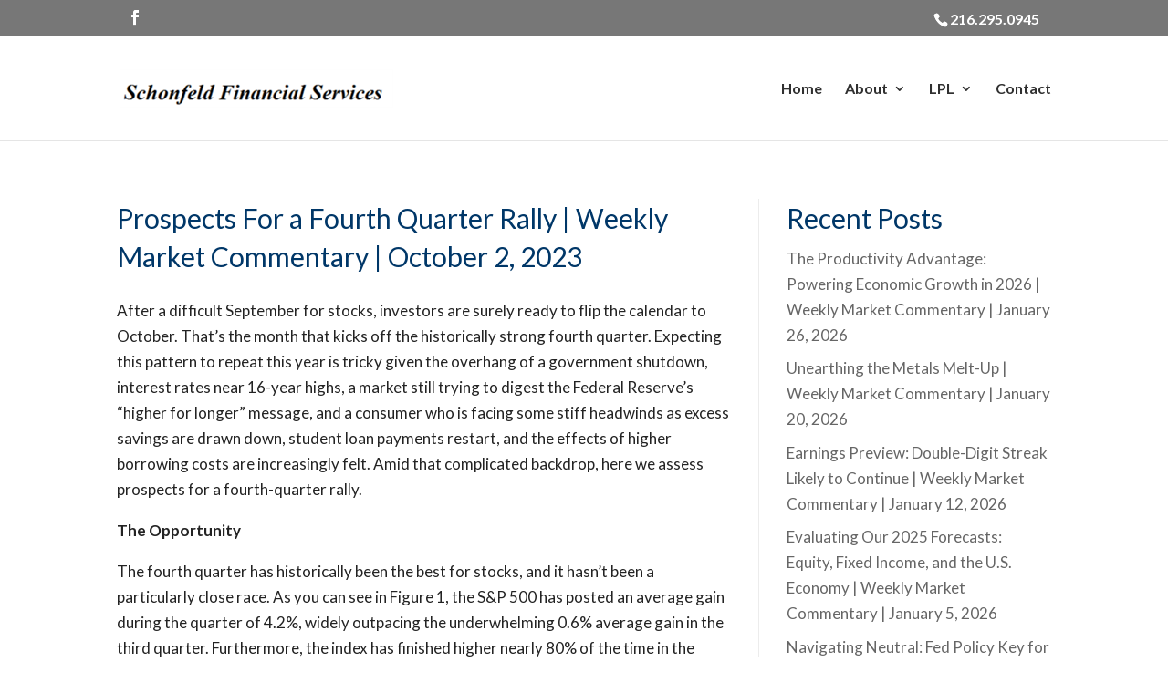

--- FILE ---
content_type: text/css
request_url: https://schonfeldfinancialservices.com/wp-content/et-cache/1/35/global/et-divi-customizer-global.min.css?ver=1768874702
body_size: 2018
content:
body,.et_pb_column_1_2 .et_quote_content blockquote cite,.et_pb_column_1_2 .et_link_content a.et_link_main_url,.et_pb_column_1_3 .et_quote_content blockquote cite,.et_pb_column_3_8 .et_quote_content blockquote cite,.et_pb_column_1_4 .et_quote_content blockquote cite,.et_pb_blog_grid .et_quote_content blockquote cite,.et_pb_column_1_3 .et_link_content a.et_link_main_url,.et_pb_column_3_8 .et_link_content a.et_link_main_url,.et_pb_column_1_4 .et_link_content a.et_link_main_url,.et_pb_blog_grid .et_link_content a.et_link_main_url,body .et_pb_bg_layout_light .et_pb_post p,body .et_pb_bg_layout_dark .et_pb_post p{font-size:17px}.et_pb_slide_content,.et_pb_best_value{font-size:19px}body{color:#232323}h1,h2,h3,h4,h5,h6{color:#2d618f}a{color:#2d618f}#main-header .nav li ul{background-color:#000000}.nav li ul{border-color:#004380}.et_secondary_nav_enabled #page-container #top-header{background-color:#777777!important}#et-secondary-nav li ul{background-color:#777777}.et_header_style_centered .mobile_nav .select_page,.et_header_style_split .mobile_nav .select_page,.et_nav_text_color_light #top-menu>li>a,.et_nav_text_color_dark #top-menu>li>a,#top-menu a,.et_mobile_menu li a,.et_nav_text_color_light .et_mobile_menu li a,.et_nav_text_color_dark .et_mobile_menu li a,#et_search_icon:before,.et_search_form_container input,span.et_close_search_field:after,#et-top-navigation .et-cart-info{color:#303030}.et_search_form_container input::-moz-placeholder{color:#303030}.et_search_form_container input::-webkit-input-placeholder{color:#303030}.et_search_form_container input:-ms-input-placeholder{color:#303030}#main-header .nav li ul a{color:#ffffff}#top-header,#top-header a,#et-secondary-nav li li a,#top-header .et-social-icon a:before{font-size:16px}#top-menu li a{font-size:16px}body.et_vertical_nav .container.et_search_form_container .et-search-form input{font-size:16px!important}#top-menu li.current-menu-ancestor>a,#top-menu li.current-menu-item>a,#top-menu li.current_page_item>a{color:#004380}#main-footer{background-color:#797b7f}#main-footer .footer-widget h4,#main-footer .widget_block h1,#main-footer .widget_block h2,#main-footer .widget_block h3,#main-footer .widget_block h4,#main-footer .widget_block h5,#main-footer .widget_block h6{color:#ffffff}.footer-widget,.footer-widget li,.footer-widget li a,#footer-info{font-size:14px}.footer-widget .et_pb_widget div,.footer-widget .et_pb_widget ul,.footer-widget .et_pb_widget ol,.footer-widget .et_pb_widget label{line-height:1.4em}#footer-widgets .footer-widget li:before{top:6.8px}#et-footer-nav .bottom-nav li.current-menu-item a{color:#2ea3f2}body .et_pb_button{font-size:16px;background-color:#2d618f;border-width:1px!important;border-color:#2d618f;border-radius:0px;font-weight:bold;font-style:normal;text-transform:none;text-decoration:none;}body.et_pb_button_helper_class .et_pb_button,body.et_pb_button_helper_class .et_pb_module.et_pb_button{color:#ffffff}body .et_pb_button:after{font-size:25.6px}body .et_pb_bg_layout_light.et_pb_button:hover,body .et_pb_bg_layout_light .et_pb_button:hover,body .et_pb_button:hover{color:#ffffff!important;background-color:#2d618f;border-color:#2d618f!important;border-radius:0px}h1,h2,h3,h4,h5,h6,.et_quote_content blockquote p,.et_pb_slide_description .et_pb_slide_title{line-height:1.2em}@media only screen and (min-width:981px){.et_pb_section{padding:3% 0}.et_pb_fullwidth_section{padding:0}.et_header_style_left #et-top-navigation,.et_header_style_split #et-top-navigation{padding:50px 0 0 0}.et_header_style_left #et-top-navigation nav>ul>li>a,.et_header_style_split #et-top-navigation nav>ul>li>a{padding-bottom:50px}.et_header_style_split .centered-inline-logo-wrap{width:100px;margin:-100px 0}.et_header_style_split .centered-inline-logo-wrap #logo{max-height:100px}.et_pb_svg_logo.et_header_style_split .centered-inline-logo-wrap #logo{height:100px}.et_header_style_centered #top-menu>li>a{padding-bottom:18px}.et_header_style_slide #et-top-navigation,.et_header_style_fullscreen #et-top-navigation{padding:41px 0 41px 0!important}.et_header_style_centered #main-header .logo_container{height:100px}.et_header_style_centered.et_hide_primary_logo #main-header:not(.et-fixed-header) .logo_container,.et_header_style_centered.et_hide_fixed_logo #main-header.et-fixed-header .logo_container{height:18px}.et_fixed_nav #page-container .et-fixed-header#top-header{background-color:#777777!important}.et_fixed_nav #page-container .et-fixed-header#top-header #et-secondary-nav li ul{background-color:#777777}.et-fixed-header #top-menu a,.et-fixed-header #et_search_icon:before,.et-fixed-header #et_top_search .et-search-form input,.et-fixed-header .et_search_form_container input,.et-fixed-header .et_close_search_field:after,.et-fixed-header #et-top-navigation .et-cart-info{color:#303030!important}.et-fixed-header .et_search_form_container input::-moz-placeholder{color:#303030!important}.et-fixed-header .et_search_form_container input::-webkit-input-placeholder{color:#303030!important}.et-fixed-header .et_search_form_container input:-ms-input-placeholder{color:#303030!important}.et-fixed-header #top-menu li.current-menu-ancestor>a,.et-fixed-header #top-menu li.current-menu-item>a,.et-fixed-header #top-menu li.current_page_item>a{color:#004380!important}}@media only screen and (min-width:1350px){.et_pb_row{padding:27px 0}.et_pb_section{padding:40px 0}.single.et_pb_pagebuilder_layout.et_full_width_page .et_post_meta_wrapper{padding-top:81px}.et_pb_fullwidth_section{padding:0}}@media only screen and (max-width:980px){body,.et_pb_column_1_2 .et_quote_content blockquote cite,.et_pb_column_1_2 .et_link_content a.et_link_main_url,.et_pb_column_1_3 .et_quote_content blockquote cite,.et_pb_column_3_8 .et_quote_content blockquote cite,.et_pb_column_1_4 .et_quote_content blockquote cite,.et_pb_blog_grid .et_quote_content blockquote cite,.et_pb_column_1_3 .et_link_content a.et_link_main_url,.et_pb_column_3_8 .et_link_content a.et_link_main_url,.et_pb_column_1_4 .et_link_content a.et_link_main_url,.et_pb_blog_grid .et_link_content a.et_link_main_url{font-size:20px}.et_pb_slider.et_pb_module .et_pb_slides .et_pb_slide_content,.et_pb_best_value{font-size:22px}.et_pb_section{padding:30px 0}.et_pb_section.et_pb_fullwidth_section{padding:0}.et_pb_row,.et_pb_column .et_pb_row_inner{padding:20px 0}}@media only screen and (max-width:767px){.et_pb_section{padding:20px 0}.et_pb_section.et_pb_fullwidth_section{padding:0}.et_pb_row,.et_pb_column .et_pb_row_inner{padding:10px 0}}	h1,h2,h3,h4,h5,h6{font-family:'Lato',Helvetica,Arial,Lucida,sans-serif}body,input,textarea,select{font-family:'Lato',Helvetica,Arial,Lucida,sans-serif}.category .et_pb_post{margin-bottom:30px;border-bottom:solid 1px #ececec;padding-bottom:30px}.category .more-link{background:#003768;color:#ffffff!important;padding:7px 0 7px 0;text-transform:capitalize;width:130px;text-align:center;margin-top:15px}.et_pb_widget_area_right{border-color:#ececec!important}.single .widgettitle,.single .entry-title,.category .widgettitle,.category .entry-title{font-size:30px!important;line-height:1.4!important}.single #left-area,.category #left-area{border-right:solid 1px #ececec;margin-bottom:50px}#main-content .container:before{width:0px!important}.form_forminator input[type="text"],.form_forminator input[type="email"]{border-radius:0px!important;background:#ffffff!important;border:solid 1px #e1e1e1!important;height:50px!important}.form_forminator textarea{border-radius:0px!important;background:#ffffff!important;border:solid 1px #e1e1e1!important}.form_forminator .select2-selection,.form_forminator .forminator-value{border-radius:0px!important;background:#ffffff!important;border:solid 1px #e1e1e1!important;padding-top:14px!important;padding-bottom:14px!important}.form_forminator .forminator-button-submit{background:#2d618f!important;border-radius:0px!important;color:#ffffff!important;padding: 14px 25px!important;font-size:18px!important;font-weight:normal!important}.form_forminator .forminator-button-upload{background:#2d618f!important}.form_forminator label{font-weight:700!important;color:#000000!important;font-size:15px!important}.contactus_forminator .forminator-button-submit{margin-top:-15px!important}.contactus_forminator textarea{min-height:150px!important}.speak_forminator input[type="text"],.speak_forminator input[type="email"]{border-radius:0px!important;background:#f2f2f2!important;border:solid 1px #003768!important;height:50px!important}.speak_forminator textarea{border-radius:0px!important;background:#f2f2f2!important;border:solid 1px #003768!important}.speak_forminator .select2-selection,.speak_forminator .forminator-value{border-radius:0px!important;background:#f2f2f2!important;border:solid 1px #003768!important;padding-top:14px!important;padding-bottom:14px!important}.speak_forminator .forminator-button-submit{background:#003768!important;border-radius:0px!important;color:#ffffff!important;padding: 14px 25px!important;font-size:18px!important;font-weight:normal!important}.speak_forminator .forminator-button-upload{background:#003768!important}.speak_forminator label{font-weight:700!important;color:#000000!important;font-size:15px!important}.speakform_forminator .forminator-button-submit{margin-top:-15px!important}.speakform_forminator textarea{min-height:150px!important}.et_pb_column{z-index:auto!important}.phone,.fax,.email{margin-right:10px}.email{position:relative;top:3px}.team_page ul{margin-left:15px}#top-header #et-info-phone{position:absolute;right:0px}.gform_footer{padding-top:0px!important}.contactus_form .gform_body{width:calc(100% + 0px)!important}.gform_wrapper{margin:0px 0px!important}.contactus_form ul.gform_fields li.gfield{margin-top:0px!important;margin-bottom:15px}.contactus_form .top_label div.ginput_container{margin-top:0px!important}.contactus_form .gform_wrapper.gf_browser_chrome .gform_body{width:100%!important}.contactus_form label{display:none!important}.contactus_form input[type="text"],.contactus_form input[type="email"]{border:solid 1px #e1e1e1;min-height:53px;background:#ffffff;padding-left:15px!important;width:100%!important;font-size:14px!important}.contactus_form #field_1_1,.contactus_form #field_1_2,.contactus_form #field_1_3{display:inline-block;width:33.3%}.contactus_form textarea{border:solid 1px #e1e1e1;background:#ffffff;padding-left:15px!important;width:100%!important;height:150px!important;font-size:14px!important}.contactus_form input[type="submit"]{background:#ffffff;padding:14px 25px!important;font-size:18px!important;color:#2d618f!important;border:solid 1px #2d618f!important;text-transform:uppercase}.contactus_form input[type="submit"]:hover{color:#ffffff!important}.contactus_form input[type="submit"]:hover{background:#525252!important}@media only screen and (min-width:240px) and (max-width:642px){.contactus_form input[type="text"],.contactus_form input[type="email"]{width:100%!important}.contactus_form #field_1_1,.contactus_form #field_1_2,.contactus_form #field_1_3{display:block;width:100%}.contactus_form textarea{width:100%!important}}#footer-bottom{display:none!important}@media only screen and (min-width:240px) and (max-width:767px){#top-header #et-info-phone{position:relative;float:right;padding-bottom:13px}}